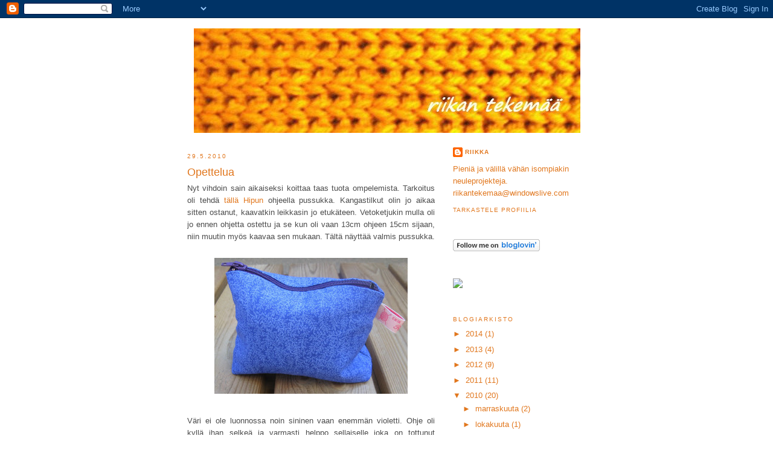

--- FILE ---
content_type: text/html; charset=UTF-8
request_url: https://riikantekemaa.blogspot.com/2010/05/
body_size: 11859
content:
<!DOCTYPE html>
<html dir='ltr'>
<head>
<link href='https://www.blogger.com/static/v1/widgets/55013136-widget_css_bundle.css' rel='stylesheet' type='text/css'/>
<meta content='text/html; charset=UTF-8' http-equiv='Content-Type'/>
<meta content='blogger' name='generator'/>
<link href='https://riikantekemaa.blogspot.com/favicon.ico' rel='icon' type='image/x-icon'/>
<link href='http://riikantekemaa.blogspot.com/2010/05/' rel='canonical'/>
<link rel="alternate" type="application/atom+xml" title="Riikan tekemää - Atom" href="https://riikantekemaa.blogspot.com/feeds/posts/default" />
<link rel="alternate" type="application/rss+xml" title="Riikan tekemää - RSS" href="https://riikantekemaa.blogspot.com/feeds/posts/default?alt=rss" />
<link rel="service.post" type="application/atom+xml" title="Riikan tekemää - Atom" href="https://www.blogger.com/feeds/8956517933646161105/posts/default" />
<!--Can't find substitution for tag [blog.ieCssRetrofitLinks]-->
<meta content='http://riikantekemaa.blogspot.com/2010/05/' property='og:url'/>
<meta content='Riikan tekemää' property='og:title'/>
<meta content='' property='og:description'/>
<title>Riikan tekemää: 1.5.2010 - 1.6.2010</title>
<style id='page-skin-1' type='text/css'><!--
/*
-----------------------------------------------
Blogger Template Style
Name:     Minima
Date:     26 Feb 2004
Updated by: Blogger Team
----------------------------------------------- */
/* Use this with templates/template-twocol.html */
body {
background:#ffffff;
margin:0;
color:#4c4c4c;
font:x-small Georgia Serif;
font-size/* */:/**/small;
font-size: /**/small;
text-align: center;
}
a:link {
color:#e1771e;
text-decoration:none;
}
a:visited {
color:#f2984c;
text-decoration:none;
}
a:hover {
color:#e1771e;
text-decoration:underline;
}
a img {
border-width:0;
}
/* Header
-----------------------------------------------
*/
#header-wrapper {
width:660px;
margin:0 auto 10px;
border:1px solid #ffffff;
}
#header-inner {
background-position: center;
margin-left: auto;
margin-right: auto;
}
#header {
margin: 5px;
border: 1px solid #ffffff;
text-align: center;
color:#ffffff;
}
#header h1 {
margin:5px 5px 0;
padding:15px 20px .25em;
line-height:1.2em;
text-transform:uppercase;
letter-spacing:.2em;
font: normal bold 235% Trebuchet, Trebuchet MS, Arial, sans-serif;
}
#header a {
color:#ffffff;
text-decoration:none;
}
#header a:hover {
color:#ffffff;
}
#header .description {
margin:0 5px 5px;
padding:0 20px 15px;
max-width:700px;
text-transform:uppercase;
letter-spacing:.2em;
line-height: 1.4em;
font: normal normal 78% 'Trebuchet MS', Trebuchet, Arial, Verdana, Sans-serif;
color: #4c4c4c;
}
#header img {
margin-left: auto;
margin-right: auto;
}
/* Outer-Wrapper
----------------------------------------------- */
#outer-wrapper {
width: 660px;
margin:0 auto;
padding:10px;
text-align:left;
font: normal normal 100% Trebuchet, Trebuchet MS, Arial, sans-serif;
}
#main-wrapper {
width: 410px;
float: left;
word-wrap: break-word; /* fix for long text breaking sidebar float in IE */
overflow: hidden;     /* fix for long non-text content breaking IE sidebar float */
}
#sidebar-wrapper {
width: 220px;
float: right;
word-wrap: break-word; /* fix for long text breaking sidebar float in IE */
overflow: hidden;      /* fix for long non-text content breaking IE sidebar float */
}
/* Headings
----------------------------------------------- */
h2 {
margin:1.5em 0 .75em;
font:normal normal 78% 'Trebuchet MS',Trebuchet,Arial,Verdana,Sans-serif;
line-height: 1.4em;
text-transform:uppercase;
letter-spacing:.2em;
color:#e1771e;
}
/* Posts
-----------------------------------------------
*/
h2.date-header {
margin:1.5em 0 .5em;
}
.post {
margin:.5em 0 1.5em;
border-bottom:1px dotted #ffffff;
padding-bottom:1.5em;
}
.post h3 {
margin:.25em 0 0;
padding:0 0 4px;
font-size:140%;
font-weight:normal;
line-height:1.4em;
color:#e1771e;
}
.post h3 a, .post h3 a:visited, .post h3 strong {
display:block;
text-decoration:none;
color:#e1771e;
font-weight:normal;
}
.post h3 strong, .post h3 a:hover {
color:#4c4c4c;
}
.post-body {
margin:0 0 .75em;
line-height:1.6em;
}
.post-body blockquote {
line-height:1.3em;
}
.post-footer {
margin: .75em 0;
color:#e1771e;
text-transform:uppercase;
letter-spacing:.1em;
font: normal normal 78% 'Trebuchet MS', Trebuchet, Arial, Verdana, Sans-serif;
line-height: 1.4em;
}
.comment-link {
margin-left:.6em;
}
.post img, table.tr-caption-container {
padding:4px;
border:1px solid #ffffff;
}
.tr-caption-container img {
border: none;
padding: 0;
}
.post blockquote {
margin:1em 20px;
}
.post blockquote p {
margin:.75em 0;
}
/* Comments
----------------------------------------------- */
#comments h4 {
margin:1em 0;
font-weight: bold;
line-height: 1.4em;
text-transform:uppercase;
letter-spacing:.2em;
color: #e1771e;
}
#comments-block {
margin:1em 0 1.5em;
line-height:1.6em;
}
#comments-block .comment-author {
margin:.5em 0;
}
#comments-block .comment-body {
margin:.25em 0 0;
}
#comments-block .comment-footer {
margin:-.25em 0 2em;
line-height: 1.4em;
text-transform:uppercase;
letter-spacing:.1em;
}
#comments-block .comment-body p {
margin:0 0 .75em;
}
.deleted-comment {
font-style:italic;
color:gray;
}
#blog-pager-newer-link {
float: left;
}
#blog-pager-older-link {
float: right;
}
#blog-pager {
text-align: center;
}
.feed-links {
clear: both;
line-height: 2.5em;
}
/* Sidebar Content
----------------------------------------------- */
.sidebar {
color: #e1771e;
line-height: 1.5em;
}
.sidebar ul {
list-style:none;
margin:0 0 0;
padding:0 0 0;
}
.sidebar li {
margin:0;
padding-top:0;
padding-right:0;
padding-bottom:.25em;
padding-left:15px;
text-indent:-15px;
line-height:1.5em;
}
.sidebar .widget, .main .widget {
border-bottom:1px dotted #ffffff;
margin:0 0 1.5em;
padding:0 0 1.5em;
}
.main .Blog {
border-bottom-width: 0;
}
/* Profile
----------------------------------------------- */
.profile-img {
float: left;
margin-top: 0;
margin-right: 5px;
margin-bottom: 5px;
margin-left: 0;
padding: 4px;
border: 1px solid #ffffff;
}
.profile-data {
margin:0;
text-transform:uppercase;
letter-spacing:.1em;
font: normal normal 78% 'Trebuchet MS', Trebuchet, Arial, Verdana, Sans-serif;
color: #e1771e;
font-weight: bold;
line-height: 1.6em;
}
.profile-datablock {
margin:.5em 0 .5em;
}
.profile-textblock {
margin: 0.5em 0;
line-height: 1.6em;
}
.profile-link {
font: normal normal 78% 'Trebuchet MS', Trebuchet, Arial, Verdana, Sans-serif;
text-transform: uppercase;
letter-spacing: .1em;
}
/* Footer
----------------------------------------------- */
#footer {
width:660px;
clear:both;
margin:0 auto;
padding-top:15px;
line-height: 1.6em;
text-transform:uppercase;
letter-spacing:.1em;
text-align: center;
}

--></style>
<link href='https://www.blogger.com/dyn-css/authorization.css?targetBlogID=8956517933646161105&amp;zx=2f7f2100-e2bf-462f-94d7-a570961ae213' media='none' onload='if(media!=&#39;all&#39;)media=&#39;all&#39;' rel='stylesheet'/><noscript><link href='https://www.blogger.com/dyn-css/authorization.css?targetBlogID=8956517933646161105&amp;zx=2f7f2100-e2bf-462f-94d7-a570961ae213' rel='stylesheet'/></noscript>
<meta name='google-adsense-platform-account' content='ca-host-pub-1556223355139109'/>
<meta name='google-adsense-platform-domain' content='blogspot.com'/>

</head>
<body>
<div class='navbar section' id='navbar'><div class='widget Navbar' data-version='1' id='Navbar1'><script type="text/javascript">
    function setAttributeOnload(object, attribute, val) {
      if(window.addEventListener) {
        window.addEventListener('load',
          function(){ object[attribute] = val; }, false);
      } else {
        window.attachEvent('onload', function(){ object[attribute] = val; });
      }
    }
  </script>
<div id="navbar-iframe-container"></div>
<script type="text/javascript" src="https://apis.google.com/js/platform.js"></script>
<script type="text/javascript">
      gapi.load("gapi.iframes:gapi.iframes.style.bubble", function() {
        if (gapi.iframes && gapi.iframes.getContext) {
          gapi.iframes.getContext().openChild({
              url: 'https://www.blogger.com/navbar/8956517933646161105?origin\x3dhttps://riikantekemaa.blogspot.com',
              where: document.getElementById("navbar-iframe-container"),
              id: "navbar-iframe"
          });
        }
      });
    </script><script type="text/javascript">
(function() {
var script = document.createElement('script');
script.type = 'text/javascript';
script.src = '//pagead2.googlesyndication.com/pagead/js/google_top_exp.js';
var head = document.getElementsByTagName('head')[0];
if (head) {
head.appendChild(script);
}})();
</script>
</div></div>
<div id='outer-wrapper'><div id='wrap2'>
<!-- skip links for text browsers -->
<span id='skiplinks' style='display:none;'>
<a href='#main'>skip to main </a> |
      <a href='#sidebar'>skip to sidebar</a>
</span>
<div id='header-wrapper'>
<div class='header section' id='header'><div class='widget Header' data-version='1' id='Header1'>
<div id='header-inner'>
<a href='https://riikantekemaa.blogspot.com/' style='display: block'>
<img alt="Riikan tekemää" height="173px; " id="Header1_headerimg" src="//3.bp.blogspot.com/_JTkJwr5dRdI/SSlHTHxnt8I/AAAAAAAAABc/xJ1onDDom3E/S1600-R/Riikan+tekem%C3%A4%C3%A4.jpg" style="display: block" width="640px; ">
</a>
</div>
</div></div>
</div>
<div id='content-wrapper'>
<div id='crosscol-wrapper' style='text-align:center'>
<div class='crosscol no-items section' id='crosscol'></div>
</div>
<div id='main-wrapper'>
<div class='main section' id='main'><div class='widget Blog' data-version='1' id='Blog1'>
<div class='blog-posts hfeed'>

          <div class="date-outer">
        
<h2 class='date-header'><span>29.5.2010</span></h2>

          <div class="date-posts">
        
<div class='post-outer'>
<div class='post hentry uncustomized-post-template' itemprop='blogPost' itemscope='itemscope' itemtype='http://schema.org/BlogPosting'>
<meta content='https://blogger.googleusercontent.com/img/b/R29vZ2xl/AVvXsEg1W3xO6scpBFuYpQiFiahQPE7yPqC0A_ue3quzaTFQ-fhaP_hOLwjg5-Wv0EekGG5iYVEwiFzVbicAikmKkW2DoAyAsvei_VCg4tQfNuaUwV1hkH7C3mJ6XaSXHm7pVCcxaTXeXU2EYL8/s320/IMG_2005.JPG' itemprop='image_url'/>
<meta content='8956517933646161105' itemprop='blogId'/>
<meta content='6195874153658948796' itemprop='postId'/>
<a name='6195874153658948796'></a>
<h3 class='post-title entry-title' itemprop='name'>
<a href='https://riikantekemaa.blogspot.com/2010/05/opettelua.html'>Opettelua</a>
</h3>
<div class='post-header'>
<div class='post-header-line-1'></div>
</div>
<div class='post-body entry-content' id='post-body-6195874153658948796' itemprop='description articleBody'>
<div style="text-align: justify;">Nyt vihdoin sain aikaiseksi koittaa taas tuota ompelemista. Tarkoitus oli tehdä <a href="http://handmadehippu.blogspot.com/2010/04/pussukan-teko-ohje.html">tällä</a> <a href="http://handmadehippu.blogspot.com/">Hipun </a>ohjeella pussukka. Kangastilkut olin jo aikaa sitten ostanut, kaavatkin leikkasin jo etukäteen. Vetoketjukin mulla oli jo ennen ohjetta ostettu ja se kun oli vaan 13cm ohjeen 15cm sijaan, niin muutin myös kaavaa sen mukaan. Tältä näyttää valmis pussukka.<br /></div><br /><a href="https://blogger.googleusercontent.com/img/b/R29vZ2xl/AVvXsEg1W3xO6scpBFuYpQiFiahQPE7yPqC0A_ue3quzaTFQ-fhaP_hOLwjg5-Wv0EekGG5iYVEwiFzVbicAikmKkW2DoAyAsvei_VCg4tQfNuaUwV1hkH7C3mJ6XaSXHm7pVCcxaTXeXU2EYL8/s1600/IMG_2005.JPG" onblur="try {parent.deselectBloggerImageGracefully();} catch(e) {}"><img alt="" border="0" id="BLOGGER_PHOTO_ID_5476716557071432674" src="https://blogger.googleusercontent.com/img/b/R29vZ2xl/AVvXsEg1W3xO6scpBFuYpQiFiahQPE7yPqC0A_ue3quzaTFQ-fhaP_hOLwjg5-Wv0EekGG5iYVEwiFzVbicAikmKkW2DoAyAsvei_VCg4tQfNuaUwV1hkH7C3mJ6XaSXHm7pVCcxaTXeXU2EYL8/s320/IMG_2005.JPG" style="display: block; margin: 0px auto 10px; text-align: center; cursor: pointer; width: 320px; height: 225px;" /></a><br /><div style="text-align: justify;">Väri ei ole luonnossa noin sininen vaan enemmän violetti. Ohje oli kyllä ihan selkeä ja varmasti helppo sellaiselle joka on tottunut ompelemaan. Itselläni tämä meni kantapään kautta. Vetoketju tuotti (tietenkin) ongelmia. Ompelin mummun koneella, enkä löytänyt siihen aluksi vetoketjujalkaa ja yritin ommella normaalilla.. Pariin kertaan sai sahata, että tuli suurinpiirtein suora. ;) Äiti onneksi löysi sen jalan, ennen ku aloin toista sivua ompeleen. Ja ompelin eka väärin päin sen vuorikankaaan siihen.. No tajusin onneksi virheeni heti ja purin.<br /><br /><a href="https://blogger.googleusercontent.com/img/b/R29vZ2xl/AVvXsEhibeibRRQhoZFXLlU_F3qA0IFfQ2vekmaSRHE-HkhzTiEM-BcmmxEz7_sSaBOz1LC46LARIr3puGwWMsLZLM3LBaHaog2EsK4EMyt-gDDauYz32FJtPmZ3tsRIZSyTFnefEGc9VRSWe4E/s1600/IMG_2004.JPG" onblur="try {parent.deselectBloggerImageGracefully();} catch(e) {}"><img alt="" border="0" id="BLOGGER_PHOTO_ID_5476716562146775666" src="https://blogger.googleusercontent.com/img/b/R29vZ2xl/AVvXsEhibeibRRQhoZFXLlU_F3qA0IFfQ2vekmaSRHE-HkhzTiEM-BcmmxEz7_sSaBOz1LC46LARIr3puGwWMsLZLM3LBaHaog2EsK4EMyt-gDDauYz32FJtPmZ3tsRIZSyTFnefEGc9VRSWe4E/s320/IMG_2004.JPG" style="display: block; margin: 0px auto 10px; text-align: center; cursor: pointer; width: 320px; height: 307px;" /></a><br />Lopputulos on yllättävän hyvä eka pussukaksi. Tuo vetoketjun koko ei ihan mätsänny tuohon kankaan kokooon, tai sitten ompelin vaan liian kaukaa. Ja samoten vuorikangas meinaa vähän jäädä yhdessä kohtaa vetskarin väliin. Mutta opinpahan ens kerraksi. Ja mummukin totes että "jospa se ens kerralla tulis vähän nopeempaa". Eihän siinä menny ku jotain 3h...;)<br /><br /><a href="https://blogger.googleusercontent.com/img/b/R29vZ2xl/AVvXsEhjae2jgruUKbn3xjhIke2zxmOp5CIgKhawJSPBi4kExh7NQeDNSfox7RBsD8IzJ4PTMuz-YtopsEo1MG4qghdIcSN8L_ASxAJylQMdy1RKSgAX5MITN07-ZNCq_bf2YLJiQKRXo7Hc9tw/s1600/IMG_2006.JPG" onblur="try {parent.deselectBloggerImageGracefully();} catch(e) {}"><img alt="" border="0" id="BLOGGER_PHOTO_ID_5476716553151598834" src="https://blogger.googleusercontent.com/img/b/R29vZ2xl/AVvXsEhjae2jgruUKbn3xjhIke2zxmOp5CIgKhawJSPBi4kExh7NQeDNSfox7RBsD8IzJ4PTMuz-YtopsEo1MG4qghdIcSN8L_ASxAJylQMdy1RKSgAX5MITN07-ZNCq_bf2YLJiQKRXo7Hc9tw/s320/IMG_2006.JPG" style="display: block; margin: 0px auto 10px; text-align: center; cursor: pointer; width: 296px; height: 320px;" /></a><br />Lisäksi tein <a href="http://www.burdastyle.com/techniques/tissue-case-tutorial--2">tällä</a> ohjeella tuollasen "nenäliinataskun". Samat kankaat, värit vaan toisin päin. Siitä ei tullut nyt kuvaa, kun jätin sen mummulle konevuokraksi. Se oli nopee tehä!<br /><br />Aiemmin tällä viikolla tuli askarreltuakin, kun ostin tällasen "välipala-pirtelön-töihin-vienti-pullon". Oli niin ankean näkönen (pakastepullo), niin aattelin vihdoin kokeilla tuota decoupage-lakkaa ja muutin pullon marimekon servetillä nätimmäksi. Ihan kätsää ainetta, sillä vois tehä vaikka mitä kivaa! En tiiä kuinka kestävää tuo on sitten käytössä. En kyllä tiskikoneeseen menis laittaan ainakaan. Kuvat ennen ja jälkeen.<br /><br /><a href="https://blogger.googleusercontent.com/img/b/R29vZ2xl/AVvXsEiuZmh-En8M4DLsnkeKPsyEJes-Ha6Ba17ud3XEYDib7XnBtsopneIN-gqsyMMytWfwRCM0RgfCVEXNBYV4g11DNY4RDLSA42_imYwT593gHX1ueb-AJjWYF0aDX1NetZwwa1rx5tyyWW0/s1600/IMG_1998.JPG" onblur="try {parent.deselectBloggerImageGracefully();} catch(e) {}"><img alt="" border="0" id="BLOGGER_PHOTO_ID_5476721543995255442" src="https://blogger.googleusercontent.com/img/b/R29vZ2xl/AVvXsEiuZmh-En8M4DLsnkeKPsyEJes-Ha6Ba17ud3XEYDib7XnBtsopneIN-gqsyMMytWfwRCM0RgfCVEXNBYV4g11DNY4RDLSA42_imYwT593gHX1ueb-AJjWYF0aDX1NetZwwa1rx5tyyWW0/s320/IMG_1998.JPG" style="display: block; margin: 0px auto 10px; text-align: center; cursor: pointer; width: 320px; height: 240px;" /></a><br /><a href="https://blogger.googleusercontent.com/img/b/R29vZ2xl/AVvXsEiEY2N7l0uTcuY4bB1jY6PxaP11THn34vEs2MMSOHrnJzuc4jf8HTU-uyTS3pHZsam9N3pD1btkgs22PZhfzqehHrHnNkayuYihnPY7UB8u072M2nTM1Kd8peOJ9UGTaE8mgyKt0sDXDss/s1600/IMG_2009.JPG" onblur="try {parent.deselectBloggerImageGracefully();} catch(e) {}"><img alt="" border="0" id="BLOGGER_PHOTO_ID_5476721554978027378" src="https://blogger.googleusercontent.com/img/b/R29vZ2xl/AVvXsEiEY2N7l0uTcuY4bB1jY6PxaP11THn34vEs2MMSOHrnJzuc4jf8HTU-uyTS3pHZsam9N3pD1btkgs22PZhfzqehHrHnNkayuYihnPY7UB8u072M2nTM1Kd8peOJ9UGTaE8mgyKt0sDXDss/s320/IMG_2009.JPG" style="display: block; margin: 0px auto 10px; text-align: center; cursor: pointer; width: 240px; height: 320px;" /></a><br />Ja vielä kesän ekat istutukset. Parvekesalaattia tulollaan. =)<br /><br /><a href="https://blogger.googleusercontent.com/img/b/R29vZ2xl/AVvXsEgbkRvDUh4dAPwOM7tgDJUPOTv03mzys2E5lLq114uEXwLBisLEttqVqq1EnQUSSH8DJWu9VX09P_K8v_W6Bd5p-u_Fer2_Oj_DFZBh640Yz03WeZzUMMIEt9dbG-pV9U43Phc249csRaQ/s1600/IMG_2007.JPG" onblur="try {parent.deselectBloggerImageGracefully();} catch(e) {}"><img alt="" border="0" id="BLOGGER_PHOTO_ID_5476721557690622946" src="https://blogger.googleusercontent.com/img/b/R29vZ2xl/AVvXsEgbkRvDUh4dAPwOM7tgDJUPOTv03mzys2E5lLq114uEXwLBisLEttqVqq1EnQUSSH8DJWu9VX09P_K8v_W6Bd5p-u_Fer2_Oj_DFZBh640Yz03WeZzUMMIEt9dbG-pV9U43Phc249csRaQ/s320/IMG_2007.JPG" style="display: block; margin: 0px auto 10px; text-align: center; cursor: pointer; width: 320px; height: 240px;" /></a><br /></div>
<div style='clear: both;'></div>
</div>
<div class='post-footer'>
<div class='post-footer-line post-footer-line-1'>
<span class='post-author vcard'>
Lähettänyt
<span class='fn' itemprop='author' itemscope='itemscope' itemtype='http://schema.org/Person'>
<meta content='https://www.blogger.com/profile/00973773731054668066' itemprop='url'/>
<a class='g-profile' href='https://www.blogger.com/profile/00973773731054668066' rel='author' title='author profile'>
<span itemprop='name'>Riikka</span>
</a>
</span>
</span>
<span class='post-timestamp'>
klo
<meta content='http://riikantekemaa.blogspot.com/2010/05/opettelua.html' itemprop='url'/>
<a class='timestamp-link' href='https://riikantekemaa.blogspot.com/2010/05/opettelua.html' rel='bookmark' title='permanent link'><abbr class='published' itemprop='datePublished' title='2010-05-29T18:30:00+03:00'>18.30</abbr></a>
</span>
<span class='post-comment-link'>
<a class='comment-link' href='https://riikantekemaa.blogspot.com/2010/05/opettelua.html#comment-form' onclick=''>
12 kommenttia:
  </a>
</span>
<span class='post-icons'>
<span class='item-control blog-admin pid-580364138'>
<a href='https://www.blogger.com/post-edit.g?blogID=8956517933646161105&postID=6195874153658948796&from=pencil' title='Muokkaa tekstiä'>
<img alt='' class='icon-action' height='18' src='https://resources.blogblog.com/img/icon18_edit_allbkg.gif' width='18'/>
</a>
</span>
</span>
<div class='post-share-buttons goog-inline-block'>
</div>
</div>
<div class='post-footer-line post-footer-line-2'>
<span class='post-labels'>
Tunnisteet:
<a href='https://riikantekemaa.blogspot.com/search/label/Muut' rel='tag'>Muut</a>,
<a href='https://riikantekemaa.blogspot.com/search/label/Ommeltua' rel='tag'>Ommeltua</a>
</span>
</div>
<div class='post-footer-line post-footer-line-3'>
<span class='post-location'>
</span>
</div>
</div>
</div>
</div>

          </div></div>
        

          <div class="date-outer">
        
<h2 class='date-header'><span>18.5.2010</span></h2>

          <div class="date-posts">
        
<div class='post-outer'>
<div class='post hentry uncustomized-post-template' itemprop='blogPost' itemscope='itemscope' itemtype='http://schema.org/BlogPosting'>
<meta content='https://blogger.googleusercontent.com/img/b/R29vZ2xl/AVvXsEjeplX0EFozb8X1hgfcQvlU3IlY3rlpf_BY50LeKs8p04OULl8H9tSfCK3pJEyfBpt4GSmuvQXAxv6CMUGImwaDNECWDMlqwnoabJTeUSEvx9Y2BA8pQ_7Q7fYir8Y0CIcIO5e4Sd4BrrE/s320/IMG_1995.JPG' itemprop='image_url'/>
<meta content='8956517933646161105' itemprop='blogId'/>
<meta content='5854424298672152592' itemprop='postId'/>
<a name='5854424298672152592'></a>
<h3 class='post-title entry-title' itemprop='name'>
<a href='https://riikantekemaa.blogspot.com/2010/05/no-huh-huh.html'>No huh huh..</a>
</h3>
<div class='post-header'>
<div class='post-header-line-1'></div>
</div>
<div class='post-body entry-content' id='post-body-5854424298672152592' itemprop='description articleBody'>
..tulipa pitkä tauko! Tämä villatakin tekele pyöri pari kuukautta jaloissa. Nappien ompeluakin odotti monta viikkoo.<br /><br /><div style="text-align: center;"><a href="https://blogger.googleusercontent.com/img/b/R29vZ2xl/AVvXsEjeplX0EFozb8X1hgfcQvlU3IlY3rlpf_BY50LeKs8p04OULl8H9tSfCK3pJEyfBpt4GSmuvQXAxv6CMUGImwaDNECWDMlqwnoabJTeUSEvx9Y2BA8pQ_7Q7fYir8Y0CIcIO5e4Sd4BrrE/s1600/IMG_1995.JPG" onblur="try {parent.deselectBloggerImageGracefully();} catch(e) {}"><img alt="" border="0" id="BLOGGER_PHOTO_ID_5472646435826608114" src="https://blogger.googleusercontent.com/img/b/R29vZ2xl/AVvXsEjeplX0EFozb8X1hgfcQvlU3IlY3rlpf_BY50LeKs8p04OULl8H9tSfCK3pJEyfBpt4GSmuvQXAxv6CMUGImwaDNECWDMlqwnoabJTeUSEvx9Y2BA8pQ_7Q7fYir8Y0CIcIO5e4Sd4BrrE/s320/IMG_1995.JPG" style="display: block; margin: 0px auto 10px; text-align: center; cursor: pointer; width: 320px; height: 210px;" /></a><span style="color: rgb(255, 102, 0);"><span style="font-family:trebuchet ms;">Malli: </span></span><a href="http://www.garnstudio.com/lang/fi/visoppskrift.php?d_nr=b14&amp;d_id=27&amp;lang=fi">Babydrops 14-27</a><br /></div><div style="text-align: center;"><span style="color: rgb(255, 102, 0);"><span style="font-family:trebuchet ms;">Lanka: Novita, Nalle aloevera</span></span><br /><span style="color: rgb(255, 102, 0);"><span style="font-family:trebuchet ms;">Kulutus: n. 120g</span></span><br /><span style="color: rgb(255, 102, 0);"><span style="font-family:trebuchet ms;">Puikot: 2,5mm ja 3mm</span></span><br /><br /><div style="text-align: left;"><div style="text-align: justify;">Tämä malli on mulla ollu to-do-listalla jo pitkään, on ollut niin suosittu malli. Pari kuukautta sitten syntyi kaverille poika, niin olipa malli heti valmiina. Oli  kyllä eka ja viimenen kerta ku teen.. Ei siinä ohjeessa tai mallissa mitään vikaa ollu, mutta musta tää oli aika pitkästyttävää kudottavaa. Aina oikein, aina oikein, aina oikein.... Ei oikein pitänyt mielenkiintoa yllä. ;) Nyt sain onneksi puserrettua viimeistelyt siihen ja ihan kivahan siitä tuli. Onneksi on nyt valmis!<br /></div><br /><div style="text-align: justify;">Ja onhan se mukavaa ettei ollu mitään ylimääräsiä saumoja ommeltavana. Siispä lisäsin omaa viimeistelytaakkaani ja lisäsin siihen tuollasen merkin vielä rintaan. Ei sillä että siinä olis mitään peiteltävää ollut...;) Napit löyty taas omasta varastosta.<br /></div><br /><a href="https://blogger.googleusercontent.com/img/b/R29vZ2xl/AVvXsEhXUtHGRU1eKInUmTo5yk0gAZxErA_ErDuKs5Kwzzqd0RwkibcPGxJELRwkCwX9NDpfCMAzx-JoUSE0Zde7Go0ASgu3sB_juRvp8STuilUQYJiDkTCNBmt_hWeSlV3ncAgHOPooehlHY4c/s1600/IMG_1996.JPG" onblur="try {parent.deselectBloggerImageGracefully();} catch(e) {}"><img alt="" border="0" id="BLOGGER_PHOTO_ID_5472646443007300514" src="https://blogger.googleusercontent.com/img/b/R29vZ2xl/AVvXsEhXUtHGRU1eKInUmTo5yk0gAZxErA_ErDuKs5Kwzzqd0RwkibcPGxJELRwkCwX9NDpfCMAzx-JoUSE0Zde7Go0ASgu3sB_juRvp8STuilUQYJiDkTCNBmt_hWeSlV3ncAgHOPooehlHY4c/s320/IMG_1996.JPG" style="display: block; margin: 0px auto 10px; text-align: center; cursor: pointer; width: 320px; height: 240px;" /></a><br /><div style="text-align: justify;">Jotenki ei oo innostanu koko neulominen nyt kauheena. Mutta ompelukärpänen on kyllä purassut! Se alko noista <a href="http://riikantekemaa.blogspot.com/2009/12/ommeltu-joululahja.html">joululahjatyynyliinoista</a>. Nyt olis kauhee palo kokeilla kaikkee pussukan tekoa ym. Kertokaahan ompelukoneihmiset mistä kannattaa metsästää kivoja naisten vaatteiden kaavoja. Vai ihanko kaikki osaa itse piirtää..?;) Ja samoten saa vinkata kivoista ompeluaiheisista nettisivuista!<br /><br />Kävin ottamassa varaslähdön tähän ennen aikaiseen kesään näissä maisemissa.<br /><br /></div><a href="https://blogger.googleusercontent.com/img/b/R29vZ2xl/AVvXsEgmFmqasPvxvGR15OFc2QEPSJ3F7tOWxdPWavnLO0G2mGFN1KLA3XG5Eowqe5Dhbe-Qu58CNFeqn6CMJMRVXfQaWmBnvjNa2IUrnw_KPZ-yUKXK7epcG2Ri_HjnuJqiIlFHAKFe6ItcmFg/s1600/IMG_1709.JPG" onblur="try {parent.deselectBloggerImageGracefully();} catch(e) {}"><img alt="" border="0" id="BLOGGER_PHOTO_ID_5472650758451650402" src="https://blogger.googleusercontent.com/img/b/R29vZ2xl/AVvXsEgmFmqasPvxvGR15OFc2QEPSJ3F7tOWxdPWavnLO0G2mGFN1KLA3XG5Eowqe5Dhbe-Qu58CNFeqn6CMJMRVXfQaWmBnvjNa2IUrnw_KPZ-yUKXK7epcG2Ri_HjnuJqiIlFHAKFe6ItcmFg/s320/IMG_1709.JPG" style="display: block; margin: 0px auto 10px; text-align: center; cursor: pointer; width: 320px; height: 240px;" /></a><a href="https://blogger.googleusercontent.com/img/b/R29vZ2xl/AVvXsEgD9-sY78cIGscbKS8EUUAPd5bORQuksBW5f7m3o5SHARzDic0b2L4RakoQv7tUXU_Y2A6HraolY0j3VaMDuV4hS6W-6qKM7fsrhMtjpfDrnZ-Y3W076URaC2qgYC3ALm4hyBxIXisRyPA/s1600/IMG_1713.JPG" onblur="try {parent.deselectBloggerImageGracefully();} catch(e) {}"><img alt="" border="0" id="BLOGGER_PHOTO_ID_5472650738338246450" src="https://blogger.googleusercontent.com/img/b/R29vZ2xl/AVvXsEgD9-sY78cIGscbKS8EUUAPd5bORQuksBW5f7m3o5SHARzDic0b2L4RakoQv7tUXU_Y2A6HraolY0j3VaMDuV4hS6W-6qKM7fsrhMtjpfDrnZ-Y3W076URaC2qgYC3ALm4hyBxIXisRyPA/s320/IMG_1713.JPG" style="display: block; margin: 0px auto 10px; text-align: center; cursor: pointer; width: 320px; height: 240px;" /></a><a href="https://blogger.googleusercontent.com/img/b/R29vZ2xl/AVvXsEgLe3R5CSjBxohoJuFT0l4mwWaM3-b_qoAybAhD6bXgDmFs9pFb9vtIIUcDFmDArBLIyVKaZ-hp71topZ8-uLETBT6fdabSAQ1Ims2uyHsMA_6KxkSIyAiHqVMrowoVhMqpwTFDjhmw7VE/s1600/IMG_1695.JPG" onblur="try {parent.deselectBloggerImageGracefully();} catch(e) {}"><img alt="" border="0" id="BLOGGER_PHOTO_ID_5472650766036651938" src="https://blogger.googleusercontent.com/img/b/R29vZ2xl/AVvXsEgLe3R5CSjBxohoJuFT0l4mwWaM3-b_qoAybAhD6bXgDmFs9pFb9vtIIUcDFmDArBLIyVKaZ-hp71topZ8-uLETBT6fdabSAQ1Ims2uyHsMA_6KxkSIyAiHqVMrowoVhMqpwTFDjhmw7VE/s320/IMG_1695.JPG" style="display: block; margin: 0px auto 10px; text-align: center; cursor: pointer; width: 320px; height: 240px;" /></a><a href="https://blogger.googleusercontent.com/img/b/R29vZ2xl/AVvXsEgXNy7IXUmbBuL2t3qg4Npuhnb0bDXs-69idJ0JoTs4sKMzcO_zqG5sZxnyhFuGOMTdwPTQ5V7XsOYxqKQJUSzwIPSS4FhpmAx9-D16GXTOD6NRigq491Pon9QIcXxVDcTnTo5ddqYtmzg/s1600/Nizza+-10+132.JPG" onblur="try {parent.deselectBloggerImageGracefully();} catch(e) {}"><img alt="" border="0" id="BLOGGER_PHOTO_ID_5472650775252283442" src="https://blogger.googleusercontent.com/img/b/R29vZ2xl/AVvXsEgXNy7IXUmbBuL2t3qg4Npuhnb0bDXs-69idJ0JoTs4sKMzcO_zqG5sZxnyhFuGOMTdwPTQ5V7XsOYxqKQJUSzwIPSS4FhpmAx9-D16GXTOD6NRigq491Pon9QIcXxVDcTnTo5ddqYtmzg/s320/Nizza+-10+132.JPG" style="display: block; margin: 0px auto 10px; text-align: center; cursor: pointer; width: 320px; height: 240px;" /></a><a href="https://blogger.googleusercontent.com/img/b/R29vZ2xl/AVvXsEhkOxkVPwdI1aEzdr0rzkexmkWp8xmXEQRQgcYPW37cuEAGOY_BcZlerQEMsPkC9T-TvFmB5V7XbfBrMhSZ_giyB630-AdL9mKYk37xx7pHQ4nx6hTpM6jkhewpLnxClWbHT3XeBzuJJi0/s1600/IMG_1928.JPG" onblur="try {parent.deselectBloggerImageGracefully();} catch(e) {}"><img alt="" border="0" id="BLOGGER_PHOTO_ID_5472650768094456674" src="https://blogger.googleusercontent.com/img/b/R29vZ2xl/AVvXsEhkOxkVPwdI1aEzdr0rzkexmkWp8xmXEQRQgcYPW37cuEAGOY_BcZlerQEMsPkC9T-TvFmB5V7XbfBrMhSZ_giyB630-AdL9mKYk37xx7pHQ4nx6hTpM6jkhewpLnxClWbHT3XeBzuJJi0/s320/IMG_1928.JPG" style="display: block; margin: 0px auto 10px; text-align: center; cursor: pointer; width: 320px; height: 240px;" /></a></div></div>
<div style='clear: both;'></div>
</div>
<div class='post-footer'>
<div class='post-footer-line post-footer-line-1'>
<span class='post-author vcard'>
Lähettänyt
<span class='fn' itemprop='author' itemscope='itemscope' itemtype='http://schema.org/Person'>
<meta content='https://www.blogger.com/profile/00973773731054668066' itemprop='url'/>
<a class='g-profile' href='https://www.blogger.com/profile/00973773731054668066' rel='author' title='author profile'>
<span itemprop='name'>Riikka</span>
</a>
</span>
</span>
<span class='post-timestamp'>
klo
<meta content='http://riikantekemaa.blogspot.com/2010/05/no-huh-huh.html' itemprop='url'/>
<a class='timestamp-link' href='https://riikantekemaa.blogspot.com/2010/05/no-huh-huh.html' rel='bookmark' title='permanent link'><abbr class='published' itemprop='datePublished' title='2010-05-18T19:09:00+03:00'>19.09</abbr></a>
</span>
<span class='post-comment-link'>
<a class='comment-link' href='https://riikantekemaa.blogspot.com/2010/05/no-huh-huh.html#comment-form' onclick=''>
11 kommenttia:
  </a>
</span>
<span class='post-icons'>
<span class='item-control blog-admin pid-580364138'>
<a href='https://www.blogger.com/post-edit.g?blogID=8956517933646161105&postID=5854424298672152592&from=pencil' title='Muokkaa tekstiä'>
<img alt='' class='icon-action' height='18' src='https://resources.blogblog.com/img/icon18_edit_allbkg.gif' width='18'/>
</a>
</span>
</span>
<div class='post-share-buttons goog-inline-block'>
</div>
</div>
<div class='post-footer-line post-footer-line-2'>
<span class='post-labels'>
Tunnisteet:
<a href='https://riikantekemaa.blogspot.com/search/label/Lasten' rel='tag'>Lasten</a>,
<a href='https://riikantekemaa.blogspot.com/search/label/Takit%20ja%20Paidat' rel='tag'>Takit ja Paidat</a>
</span>
</div>
<div class='post-footer-line post-footer-line-3'>
<span class='post-location'>
</span>
</div>
</div>
</div>
</div>

        </div></div>
      
</div>
<div class='blog-pager' id='blog-pager'>
<span id='blog-pager-newer-link'>
<a class='blog-pager-newer-link' href='https://riikantekemaa.blogspot.com/search?updated-max=2010-09-23T18:07:00%2B03:00&amp;max-results=7&amp;reverse-paginate=true' id='Blog1_blog-pager-newer-link' title='Uudemmat tekstit'>Uudemmat tekstit</a>
</span>
<span id='blog-pager-older-link'>
<a class='blog-pager-older-link' href='https://riikantekemaa.blogspot.com/search?updated-max=2010-05-18T19:09:00%2B03:00&amp;max-results=7' id='Blog1_blog-pager-older-link' title='Vanhemmat tekstit'>Vanhemmat tekstit</a>
</span>
<a class='home-link' href='https://riikantekemaa.blogspot.com/'>Etusivu</a>
</div>
<div class='clear'></div>
<div class='blog-feeds'>
<div class='feed-links'>
Tilaa:
<a class='feed-link' href='https://riikantekemaa.blogspot.com/feeds/posts/default' target='_blank' type='application/atom+xml'>Kommentit (Atom)</a>
</div>
</div>
</div></div>
</div>
<div id='sidebar-wrapper'>
<div class='sidebar section' id='sidebar'><div class='widget Profile' data-version='1' id='Profile1'>
<div class='widget-content'>
<dl class='profile-datablock'>
<dt class='profile-data'>
<a class='profile-name-link g-profile' href='https://www.blogger.com/profile/00973773731054668066' rel='author' style='background-image: url(//www.blogger.com/img/logo-16.png);'>
Riikka
</a>
</dt>
<dd class='profile-textblock'>Pieniä ja välillä vähän isompiakin neuleprojekteja.
riikantekemaa@windowslive.com</dd>
</dl>
<a class='profile-link' href='https://www.blogger.com/profile/00973773731054668066' rel='author'>Tarkastele profiilia</a>
<div class='clear'></div>
</div>
</div><div class='widget HTML' data-version='1' id='HTML4'>
<div class='widget-content'>
<a title='riikan tekemää on bloglovin' href='http://www.bloglovin.com/fi/blog/1447246/riikan-tekem'><img src="https://lh3.googleusercontent.com/blogger_img_proxy/AEn0k_u-wa6jRayeQKCDq2pB4SUchvjXNKL7-pjgWPugIVarQm8-hB7Pj-Rp_sWe8LfjwLhlet-Avq7oBkOikpBURJbM97zfHwlRqMrHn-f7y1all0rUyIs4=s0-d" alt="Follow Riikan tekemää"></a>
</div>
<div class='clear'></div>
</div><div class='widget HTML' data-version='1' id='HTML1'>
<div class='widget-content'>
<a href="http://blogilista.fi/blogi/tilaa/28717">
  <img border="0" src="https://lh3.googleusercontent.com/blogger_img_proxy/AEn0k_tIt2mCEScGv45P2Dkd57pbz6U62NYW5Yz0Aj1XyctiD7RxM6sH8dzaXf9nbQL_zu6F-OxHHn84c4WlhYFYj95E4_0SBjKPFpjFMobn9OX8Sw=s0-d">
</a>
</div>
<div class='clear'></div>
</div><div class='widget BlogArchive' data-version='1' id='BlogArchive1'>
<h2>Blogiarkisto</h2>
<div class='widget-content'>
<div id='ArchiveList'>
<div id='BlogArchive1_ArchiveList'>
<ul class='hierarchy'>
<li class='archivedate collapsed'>
<a class='toggle' href='javascript:void(0)'>
<span class='zippy'>

        &#9658;&#160;
      
</span>
</a>
<a class='post-count-link' href='https://riikantekemaa.blogspot.com/2014/'>
2014
</a>
<span class='post-count' dir='ltr'>(1)</span>
<ul class='hierarchy'>
<li class='archivedate collapsed'>
<a class='toggle' href='javascript:void(0)'>
<span class='zippy'>

        &#9658;&#160;
      
</span>
</a>
<a class='post-count-link' href='https://riikantekemaa.blogspot.com/2014/01/'>
tammikuuta
</a>
<span class='post-count' dir='ltr'>(1)</span>
</li>
</ul>
</li>
</ul>
<ul class='hierarchy'>
<li class='archivedate collapsed'>
<a class='toggle' href='javascript:void(0)'>
<span class='zippy'>

        &#9658;&#160;
      
</span>
</a>
<a class='post-count-link' href='https://riikantekemaa.blogspot.com/2013/'>
2013
</a>
<span class='post-count' dir='ltr'>(4)</span>
<ul class='hierarchy'>
<li class='archivedate collapsed'>
<a class='toggle' href='javascript:void(0)'>
<span class='zippy'>

        &#9658;&#160;
      
</span>
</a>
<a class='post-count-link' href='https://riikantekemaa.blogspot.com/2013/12/'>
joulukuuta
</a>
<span class='post-count' dir='ltr'>(1)</span>
</li>
</ul>
<ul class='hierarchy'>
<li class='archivedate collapsed'>
<a class='toggle' href='javascript:void(0)'>
<span class='zippy'>

        &#9658;&#160;
      
</span>
</a>
<a class='post-count-link' href='https://riikantekemaa.blogspot.com/2013/08/'>
elokuuta
</a>
<span class='post-count' dir='ltr'>(1)</span>
</li>
</ul>
<ul class='hierarchy'>
<li class='archivedate collapsed'>
<a class='toggle' href='javascript:void(0)'>
<span class='zippy'>

        &#9658;&#160;
      
</span>
</a>
<a class='post-count-link' href='https://riikantekemaa.blogspot.com/2013/03/'>
maaliskuuta
</a>
<span class='post-count' dir='ltr'>(1)</span>
</li>
</ul>
<ul class='hierarchy'>
<li class='archivedate collapsed'>
<a class='toggle' href='javascript:void(0)'>
<span class='zippy'>

        &#9658;&#160;
      
</span>
</a>
<a class='post-count-link' href='https://riikantekemaa.blogspot.com/2013/02/'>
helmikuuta
</a>
<span class='post-count' dir='ltr'>(1)</span>
</li>
</ul>
</li>
</ul>
<ul class='hierarchy'>
<li class='archivedate collapsed'>
<a class='toggle' href='javascript:void(0)'>
<span class='zippy'>

        &#9658;&#160;
      
</span>
</a>
<a class='post-count-link' href='https://riikantekemaa.blogspot.com/2012/'>
2012
</a>
<span class='post-count' dir='ltr'>(9)</span>
<ul class='hierarchy'>
<li class='archivedate collapsed'>
<a class='toggle' href='javascript:void(0)'>
<span class='zippy'>

        &#9658;&#160;
      
</span>
</a>
<a class='post-count-link' href='https://riikantekemaa.blogspot.com/2012/10/'>
lokakuuta
</a>
<span class='post-count' dir='ltr'>(1)</span>
</li>
</ul>
<ul class='hierarchy'>
<li class='archivedate collapsed'>
<a class='toggle' href='javascript:void(0)'>
<span class='zippy'>

        &#9658;&#160;
      
</span>
</a>
<a class='post-count-link' href='https://riikantekemaa.blogspot.com/2012/09/'>
syyskuuta
</a>
<span class='post-count' dir='ltr'>(1)</span>
</li>
</ul>
<ul class='hierarchy'>
<li class='archivedate collapsed'>
<a class='toggle' href='javascript:void(0)'>
<span class='zippy'>

        &#9658;&#160;
      
</span>
</a>
<a class='post-count-link' href='https://riikantekemaa.blogspot.com/2012/08/'>
elokuuta
</a>
<span class='post-count' dir='ltr'>(1)</span>
</li>
</ul>
<ul class='hierarchy'>
<li class='archivedate collapsed'>
<a class='toggle' href='javascript:void(0)'>
<span class='zippy'>

        &#9658;&#160;
      
</span>
</a>
<a class='post-count-link' href='https://riikantekemaa.blogspot.com/2012/07/'>
heinäkuuta
</a>
<span class='post-count' dir='ltr'>(1)</span>
</li>
</ul>
<ul class='hierarchy'>
<li class='archivedate collapsed'>
<a class='toggle' href='javascript:void(0)'>
<span class='zippy'>

        &#9658;&#160;
      
</span>
</a>
<a class='post-count-link' href='https://riikantekemaa.blogspot.com/2012/06/'>
kesäkuuta
</a>
<span class='post-count' dir='ltr'>(1)</span>
</li>
</ul>
<ul class='hierarchy'>
<li class='archivedate collapsed'>
<a class='toggle' href='javascript:void(0)'>
<span class='zippy'>

        &#9658;&#160;
      
</span>
</a>
<a class='post-count-link' href='https://riikantekemaa.blogspot.com/2012/05/'>
toukokuuta
</a>
<span class='post-count' dir='ltr'>(1)</span>
</li>
</ul>
<ul class='hierarchy'>
<li class='archivedate collapsed'>
<a class='toggle' href='javascript:void(0)'>
<span class='zippy'>

        &#9658;&#160;
      
</span>
</a>
<a class='post-count-link' href='https://riikantekemaa.blogspot.com/2012/03/'>
maaliskuuta
</a>
<span class='post-count' dir='ltr'>(2)</span>
</li>
</ul>
<ul class='hierarchy'>
<li class='archivedate collapsed'>
<a class='toggle' href='javascript:void(0)'>
<span class='zippy'>

        &#9658;&#160;
      
</span>
</a>
<a class='post-count-link' href='https://riikantekemaa.blogspot.com/2012/01/'>
tammikuuta
</a>
<span class='post-count' dir='ltr'>(1)</span>
</li>
</ul>
</li>
</ul>
<ul class='hierarchy'>
<li class='archivedate collapsed'>
<a class='toggle' href='javascript:void(0)'>
<span class='zippy'>

        &#9658;&#160;
      
</span>
</a>
<a class='post-count-link' href='https://riikantekemaa.blogspot.com/2011/'>
2011
</a>
<span class='post-count' dir='ltr'>(11)</span>
<ul class='hierarchy'>
<li class='archivedate collapsed'>
<a class='toggle' href='javascript:void(0)'>
<span class='zippy'>

        &#9658;&#160;
      
</span>
</a>
<a class='post-count-link' href='https://riikantekemaa.blogspot.com/2011/11/'>
marraskuuta
</a>
<span class='post-count' dir='ltr'>(1)</span>
</li>
</ul>
<ul class='hierarchy'>
<li class='archivedate collapsed'>
<a class='toggle' href='javascript:void(0)'>
<span class='zippy'>

        &#9658;&#160;
      
</span>
</a>
<a class='post-count-link' href='https://riikantekemaa.blogspot.com/2011/10/'>
lokakuuta
</a>
<span class='post-count' dir='ltr'>(2)</span>
</li>
</ul>
<ul class='hierarchy'>
<li class='archivedate collapsed'>
<a class='toggle' href='javascript:void(0)'>
<span class='zippy'>

        &#9658;&#160;
      
</span>
</a>
<a class='post-count-link' href='https://riikantekemaa.blogspot.com/2011/08/'>
elokuuta
</a>
<span class='post-count' dir='ltr'>(1)</span>
</li>
</ul>
<ul class='hierarchy'>
<li class='archivedate collapsed'>
<a class='toggle' href='javascript:void(0)'>
<span class='zippy'>

        &#9658;&#160;
      
</span>
</a>
<a class='post-count-link' href='https://riikantekemaa.blogspot.com/2011/07/'>
heinäkuuta
</a>
<span class='post-count' dir='ltr'>(1)</span>
</li>
</ul>
<ul class='hierarchy'>
<li class='archivedate collapsed'>
<a class='toggle' href='javascript:void(0)'>
<span class='zippy'>

        &#9658;&#160;
      
</span>
</a>
<a class='post-count-link' href='https://riikantekemaa.blogspot.com/2011/05/'>
toukokuuta
</a>
<span class='post-count' dir='ltr'>(1)</span>
</li>
</ul>
<ul class='hierarchy'>
<li class='archivedate collapsed'>
<a class='toggle' href='javascript:void(0)'>
<span class='zippy'>

        &#9658;&#160;
      
</span>
</a>
<a class='post-count-link' href='https://riikantekemaa.blogspot.com/2011/03/'>
maaliskuuta
</a>
<span class='post-count' dir='ltr'>(1)</span>
</li>
</ul>
<ul class='hierarchy'>
<li class='archivedate collapsed'>
<a class='toggle' href='javascript:void(0)'>
<span class='zippy'>

        &#9658;&#160;
      
</span>
</a>
<a class='post-count-link' href='https://riikantekemaa.blogspot.com/2011/01/'>
tammikuuta
</a>
<span class='post-count' dir='ltr'>(4)</span>
</li>
</ul>
</li>
</ul>
<ul class='hierarchy'>
<li class='archivedate expanded'>
<a class='toggle' href='javascript:void(0)'>
<span class='zippy toggle-open'>

        &#9660;&#160;
      
</span>
</a>
<a class='post-count-link' href='https://riikantekemaa.blogspot.com/2010/'>
2010
</a>
<span class='post-count' dir='ltr'>(20)</span>
<ul class='hierarchy'>
<li class='archivedate collapsed'>
<a class='toggle' href='javascript:void(0)'>
<span class='zippy'>

        &#9658;&#160;
      
</span>
</a>
<a class='post-count-link' href='https://riikantekemaa.blogspot.com/2010/11/'>
marraskuuta
</a>
<span class='post-count' dir='ltr'>(2)</span>
</li>
</ul>
<ul class='hierarchy'>
<li class='archivedate collapsed'>
<a class='toggle' href='javascript:void(0)'>
<span class='zippy'>

        &#9658;&#160;
      
</span>
</a>
<a class='post-count-link' href='https://riikantekemaa.blogspot.com/2010/10/'>
lokakuuta
</a>
<span class='post-count' dir='ltr'>(1)</span>
</li>
</ul>
<ul class='hierarchy'>
<li class='archivedate collapsed'>
<a class='toggle' href='javascript:void(0)'>
<span class='zippy'>

        &#9658;&#160;
      
</span>
</a>
<a class='post-count-link' href='https://riikantekemaa.blogspot.com/2010/09/'>
syyskuuta
</a>
<span class='post-count' dir='ltr'>(2)</span>
</li>
</ul>
<ul class='hierarchy'>
<li class='archivedate collapsed'>
<a class='toggle' href='javascript:void(0)'>
<span class='zippy'>

        &#9658;&#160;
      
</span>
</a>
<a class='post-count-link' href='https://riikantekemaa.blogspot.com/2010/08/'>
elokuuta
</a>
<span class='post-count' dir='ltr'>(4)</span>
</li>
</ul>
<ul class='hierarchy'>
<li class='archivedate collapsed'>
<a class='toggle' href='javascript:void(0)'>
<span class='zippy'>

        &#9658;&#160;
      
</span>
</a>
<a class='post-count-link' href='https://riikantekemaa.blogspot.com/2010/07/'>
heinäkuuta
</a>
<span class='post-count' dir='ltr'>(2)</span>
</li>
</ul>
<ul class='hierarchy'>
<li class='archivedate expanded'>
<a class='toggle' href='javascript:void(0)'>
<span class='zippy toggle-open'>

        &#9660;&#160;
      
</span>
</a>
<a class='post-count-link' href='https://riikantekemaa.blogspot.com/2010/05/'>
toukokuuta
</a>
<span class='post-count' dir='ltr'>(2)</span>
<ul class='posts'>
<li><a href='https://riikantekemaa.blogspot.com/2010/05/opettelua.html'>Opettelua</a></li>
<li><a href='https://riikantekemaa.blogspot.com/2010/05/no-huh-huh.html'>No huh huh..</a></li>
</ul>
</li>
</ul>
<ul class='hierarchy'>
<li class='archivedate collapsed'>
<a class='toggle' href='javascript:void(0)'>
<span class='zippy'>

        &#9658;&#160;
      
</span>
</a>
<a class='post-count-link' href='https://riikantekemaa.blogspot.com/2010/03/'>
maaliskuuta
</a>
<span class='post-count' dir='ltr'>(2)</span>
</li>
</ul>
<ul class='hierarchy'>
<li class='archivedate collapsed'>
<a class='toggle' href='javascript:void(0)'>
<span class='zippy'>

        &#9658;&#160;
      
</span>
</a>
<a class='post-count-link' href='https://riikantekemaa.blogspot.com/2010/02/'>
helmikuuta
</a>
<span class='post-count' dir='ltr'>(2)</span>
</li>
</ul>
<ul class='hierarchy'>
<li class='archivedate collapsed'>
<a class='toggle' href='javascript:void(0)'>
<span class='zippy'>

        &#9658;&#160;
      
</span>
</a>
<a class='post-count-link' href='https://riikantekemaa.blogspot.com/2010/01/'>
tammikuuta
</a>
<span class='post-count' dir='ltr'>(3)</span>
</li>
</ul>
</li>
</ul>
<ul class='hierarchy'>
<li class='archivedate collapsed'>
<a class='toggle' href='javascript:void(0)'>
<span class='zippy'>

        &#9658;&#160;
      
</span>
</a>
<a class='post-count-link' href='https://riikantekemaa.blogspot.com/2009/'>
2009
</a>
<span class='post-count' dir='ltr'>(48)</span>
<ul class='hierarchy'>
<li class='archivedate collapsed'>
<a class='toggle' href='javascript:void(0)'>
<span class='zippy'>

        &#9658;&#160;
      
</span>
</a>
<a class='post-count-link' href='https://riikantekemaa.blogspot.com/2009/12/'>
joulukuuta
</a>
<span class='post-count' dir='ltr'>(9)</span>
</li>
</ul>
<ul class='hierarchy'>
<li class='archivedate collapsed'>
<a class='toggle' href='javascript:void(0)'>
<span class='zippy'>

        &#9658;&#160;
      
</span>
</a>
<a class='post-count-link' href='https://riikantekemaa.blogspot.com/2009/11/'>
marraskuuta
</a>
<span class='post-count' dir='ltr'>(3)</span>
</li>
</ul>
<ul class='hierarchy'>
<li class='archivedate collapsed'>
<a class='toggle' href='javascript:void(0)'>
<span class='zippy'>

        &#9658;&#160;
      
</span>
</a>
<a class='post-count-link' href='https://riikantekemaa.blogspot.com/2009/10/'>
lokakuuta
</a>
<span class='post-count' dir='ltr'>(5)</span>
</li>
</ul>
<ul class='hierarchy'>
<li class='archivedate collapsed'>
<a class='toggle' href='javascript:void(0)'>
<span class='zippy'>

        &#9658;&#160;
      
</span>
</a>
<a class='post-count-link' href='https://riikantekemaa.blogspot.com/2009/09/'>
syyskuuta
</a>
<span class='post-count' dir='ltr'>(3)</span>
</li>
</ul>
<ul class='hierarchy'>
<li class='archivedate collapsed'>
<a class='toggle' href='javascript:void(0)'>
<span class='zippy'>

        &#9658;&#160;
      
</span>
</a>
<a class='post-count-link' href='https://riikantekemaa.blogspot.com/2009/08/'>
elokuuta
</a>
<span class='post-count' dir='ltr'>(4)</span>
</li>
</ul>
<ul class='hierarchy'>
<li class='archivedate collapsed'>
<a class='toggle' href='javascript:void(0)'>
<span class='zippy'>

        &#9658;&#160;
      
</span>
</a>
<a class='post-count-link' href='https://riikantekemaa.blogspot.com/2009/07/'>
heinäkuuta
</a>
<span class='post-count' dir='ltr'>(3)</span>
</li>
</ul>
<ul class='hierarchy'>
<li class='archivedate collapsed'>
<a class='toggle' href='javascript:void(0)'>
<span class='zippy'>

        &#9658;&#160;
      
</span>
</a>
<a class='post-count-link' href='https://riikantekemaa.blogspot.com/2009/06/'>
kesäkuuta
</a>
<span class='post-count' dir='ltr'>(3)</span>
</li>
</ul>
<ul class='hierarchy'>
<li class='archivedate collapsed'>
<a class='toggle' href='javascript:void(0)'>
<span class='zippy'>

        &#9658;&#160;
      
</span>
</a>
<a class='post-count-link' href='https://riikantekemaa.blogspot.com/2009/05/'>
toukokuuta
</a>
<span class='post-count' dir='ltr'>(5)</span>
</li>
</ul>
<ul class='hierarchy'>
<li class='archivedate collapsed'>
<a class='toggle' href='javascript:void(0)'>
<span class='zippy'>

        &#9658;&#160;
      
</span>
</a>
<a class='post-count-link' href='https://riikantekemaa.blogspot.com/2009/04/'>
huhtikuuta
</a>
<span class='post-count' dir='ltr'>(4)</span>
</li>
</ul>
<ul class='hierarchy'>
<li class='archivedate collapsed'>
<a class='toggle' href='javascript:void(0)'>
<span class='zippy'>

        &#9658;&#160;
      
</span>
</a>
<a class='post-count-link' href='https://riikantekemaa.blogspot.com/2009/03/'>
maaliskuuta
</a>
<span class='post-count' dir='ltr'>(2)</span>
</li>
</ul>
<ul class='hierarchy'>
<li class='archivedate collapsed'>
<a class='toggle' href='javascript:void(0)'>
<span class='zippy'>

        &#9658;&#160;
      
</span>
</a>
<a class='post-count-link' href='https://riikantekemaa.blogspot.com/2009/02/'>
helmikuuta
</a>
<span class='post-count' dir='ltr'>(4)</span>
</li>
</ul>
<ul class='hierarchy'>
<li class='archivedate collapsed'>
<a class='toggle' href='javascript:void(0)'>
<span class='zippy'>

        &#9658;&#160;
      
</span>
</a>
<a class='post-count-link' href='https://riikantekemaa.blogspot.com/2009/01/'>
tammikuuta
</a>
<span class='post-count' dir='ltr'>(3)</span>
</li>
</ul>
</li>
</ul>
<ul class='hierarchy'>
<li class='archivedate collapsed'>
<a class='toggle' href='javascript:void(0)'>
<span class='zippy'>

        &#9658;&#160;
      
</span>
</a>
<a class='post-count-link' href='https://riikantekemaa.blogspot.com/2008/'>
2008
</a>
<span class='post-count' dir='ltr'>(9)</span>
<ul class='hierarchy'>
<li class='archivedate collapsed'>
<a class='toggle' href='javascript:void(0)'>
<span class='zippy'>

        &#9658;&#160;
      
</span>
</a>
<a class='post-count-link' href='https://riikantekemaa.blogspot.com/2008/12/'>
joulukuuta
</a>
<span class='post-count' dir='ltr'>(5)</span>
</li>
</ul>
<ul class='hierarchy'>
<li class='archivedate collapsed'>
<a class='toggle' href='javascript:void(0)'>
<span class='zippy'>

        &#9658;&#160;
      
</span>
</a>
<a class='post-count-link' href='https://riikantekemaa.blogspot.com/2008/11/'>
marraskuuta
</a>
<span class='post-count' dir='ltr'>(4)</span>
</li>
</ul>
</li>
</ul>
</div>
</div>
<div class='clear'></div>
</div>
</div><div class='widget Label' data-version='1' id='Label1'>
<h2>Kategoriat</h2>
<div class='widget-content list-label-widget-content'>
<ul>
<li>
<a dir='ltr' href='https://riikantekemaa.blogspot.com/search/label/Arvonta'>Arvonta</a>
<span dir='ltr'>(4)</span>
</li>
<li>
<a dir='ltr' href='https://riikantekemaa.blogspot.com/search/label/DIY'>DIY</a>
<span dir='ltr'>(3)</span>
</li>
<li>
<a dir='ltr' href='https://riikantekemaa.blogspot.com/search/label/Huivit%20ja%20Kaulaliinat'>Huivit ja Kaulaliinat</a>
<span dir='ltr'>(16)</span>
</li>
<li>
<a dir='ltr' href='https://riikantekemaa.blogspot.com/search/label/Kirjat%20ja%20Lehdet'>Kirjat ja Lehdet</a>
<span dir='ltr'>(4)</span>
</li>
<li>
<a dir='ltr' href='https://riikantekemaa.blogspot.com/search/label/Langat'>Langat</a>
<span dir='ltr'>(3)</span>
</li>
<li>
<a dir='ltr' href='https://riikantekemaa.blogspot.com/search/label/Lapaset'>Lapaset</a>
<span dir='ltr'>(13)</span>
</li>
<li>
<a dir='ltr' href='https://riikantekemaa.blogspot.com/search/label/Lasten'>Lasten</a>
<span dir='ltr'>(19)</span>
</li>
<li>
<a dir='ltr' href='https://riikantekemaa.blogspot.com/search/label/Muut'>Muut</a>
<span dir='ltr'>(20)</span>
</li>
<li>
<a dir='ltr' href='https://riikantekemaa.blogspot.com/search/label/Ommeltua'>Ommeltua</a>
<span dir='ltr'>(9)</span>
</li>
<li>
<a dir='ltr' href='https://riikantekemaa.blogspot.com/search/label/Pipot'>Pipot</a>
<span dir='ltr'>(13)</span>
</li>
<li>
<a dir='ltr' href='https://riikantekemaa.blogspot.com/search/label/Puuty%C3%B6t'>Puutyöt</a>
<span dir='ltr'>(1)</span>
</li>
<li>
<a dir='ltr' href='https://riikantekemaa.blogspot.com/search/label/SNY'>SNY</a>
<span dir='ltr'>(9)</span>
</li>
<li>
<a dir='ltr' href='https://riikantekemaa.blogspot.com/search/label/Sukat'>Sukat</a>
<span dir='ltr'>(23)</span>
</li>
<li>
<a dir='ltr' href='https://riikantekemaa.blogspot.com/search/label/Takit%20ja%20Paidat'>Takit ja Paidat</a>
<span dir='ltr'>(16)</span>
</li>
<li>
<a dir='ltr' href='https://riikantekemaa.blogspot.com/search/label/Tossut'>Tossut</a>
<span dir='ltr'>(2)</span>
</li>
</ul>
<div class='clear'></div>
</div>
</div></div>
</div>
<!-- spacer for skins that want sidebar and main to be the same height-->
<div class='clear'>&#160;</div>
</div>
<!-- end content-wrapper -->
<div id='footer-wrapper'>
<div class='footer no-items section' id='footer'></div>
</div>
</div></div>
<!-- end outer-wrapper -->

<script type="text/javascript" src="https://www.blogger.com/static/v1/widgets/1166699449-widgets.js"></script>
<script type='text/javascript'>
window['__wavt'] = 'AOuZoY7d2wjz-gbIU0zGkR-58UERjW0Jwg:1764612790460';_WidgetManager._Init('//www.blogger.com/rearrange?blogID\x3d8956517933646161105','//riikantekemaa.blogspot.com/2010/05/','8956517933646161105');
_WidgetManager._SetDataContext([{'name': 'blog', 'data': {'blogId': '8956517933646161105', 'title': 'Riikan tekem\xe4\xe4', 'url': 'https://riikantekemaa.blogspot.com/2010/05/', 'canonicalUrl': 'http://riikantekemaa.blogspot.com/2010/05/', 'homepageUrl': 'https://riikantekemaa.blogspot.com/', 'searchUrl': 'https://riikantekemaa.blogspot.com/search', 'canonicalHomepageUrl': 'http://riikantekemaa.blogspot.com/', 'blogspotFaviconUrl': 'https://riikantekemaa.blogspot.com/favicon.ico', 'bloggerUrl': 'https://www.blogger.com', 'hasCustomDomain': false, 'httpsEnabled': true, 'enabledCommentProfileImages': true, 'gPlusViewType': 'FILTERED_POSTMOD', 'adultContent': false, 'analyticsAccountNumber': '', 'encoding': 'UTF-8', 'locale': 'fi', 'localeUnderscoreDelimited': 'fi', 'languageDirection': 'ltr', 'isPrivate': false, 'isMobile': false, 'isMobileRequest': false, 'mobileClass': '', 'isPrivateBlog': false, 'isDynamicViewsAvailable': true, 'feedLinks': '\x3clink rel\x3d\x22alternate\x22 type\x3d\x22application/atom+xml\x22 title\x3d\x22Riikan tekem\xe4\xe4 - Atom\x22 href\x3d\x22https://riikantekemaa.blogspot.com/feeds/posts/default\x22 /\x3e\n\x3clink rel\x3d\x22alternate\x22 type\x3d\x22application/rss+xml\x22 title\x3d\x22Riikan tekem\xe4\xe4 - RSS\x22 href\x3d\x22https://riikantekemaa.blogspot.com/feeds/posts/default?alt\x3drss\x22 /\x3e\n\x3clink rel\x3d\x22service.post\x22 type\x3d\x22application/atom+xml\x22 title\x3d\x22Riikan tekem\xe4\xe4 - Atom\x22 href\x3d\x22https://www.blogger.com/feeds/8956517933646161105/posts/default\x22 /\x3e\n', 'meTag': '', 'adsenseHostId': 'ca-host-pub-1556223355139109', 'adsenseHasAds': false, 'adsenseAutoAds': false, 'boqCommentIframeForm': true, 'loginRedirectParam': '', 'view': '', 'dynamicViewsCommentsSrc': '//www.blogblog.com/dynamicviews/4224c15c4e7c9321/js/comments.js', 'dynamicViewsScriptSrc': '//www.blogblog.com/dynamicviews/5b2b582e571c87d2', 'plusOneApiSrc': 'https://apis.google.com/js/platform.js', 'disableGComments': true, 'interstitialAccepted': false, 'sharing': {'platforms': [{'name': 'Hae linkki', 'key': 'link', 'shareMessage': 'Hae linkki', 'target': ''}, {'name': 'Facebook', 'key': 'facebook', 'shareMessage': 'Jaa: Facebook', 'target': 'facebook'}, {'name': 'Bloggaa t\xe4st\xe4!', 'key': 'blogThis', 'shareMessage': 'Bloggaa t\xe4st\xe4!', 'target': 'blog'}, {'name': 'X', 'key': 'twitter', 'shareMessage': 'Jaa: X', 'target': 'twitter'}, {'name': 'Pinterest', 'key': 'pinterest', 'shareMessage': 'Jaa: Pinterest', 'target': 'pinterest'}, {'name': 'S\xe4hk\xf6posti', 'key': 'email', 'shareMessage': 'S\xe4hk\xf6posti', 'target': 'email'}], 'disableGooglePlus': true, 'googlePlusShareButtonWidth': 0, 'googlePlusBootstrap': '\x3cscript type\x3d\x22text/javascript\x22\x3ewindow.___gcfg \x3d {\x27lang\x27: \x27fi\x27};\x3c/script\x3e'}, 'hasCustomJumpLinkMessage': false, 'jumpLinkMessage': 'Lue lis\xe4\xe4', 'pageType': 'archive', 'pageName': '1.5.2010 - 1.6.2010', 'pageTitle': 'Riikan tekem\xe4\xe4: 1.5.2010 - 1.6.2010'}}, {'name': 'features', 'data': {}}, {'name': 'messages', 'data': {'edit': 'Muokkaa', 'linkCopiedToClipboard': 'Linkki kopioitiin leikep\xf6yd\xe4lle!', 'ok': 'OK', 'postLink': 'Tekstin linkki'}}, {'name': 'template', 'data': {'isResponsive': false, 'isAlternateRendering': false, 'isCustom': false}}, {'name': 'view', 'data': {'classic': {'name': 'classic', 'url': '?view\x3dclassic'}, 'flipcard': {'name': 'flipcard', 'url': '?view\x3dflipcard'}, 'magazine': {'name': 'magazine', 'url': '?view\x3dmagazine'}, 'mosaic': {'name': 'mosaic', 'url': '?view\x3dmosaic'}, 'sidebar': {'name': 'sidebar', 'url': '?view\x3dsidebar'}, 'snapshot': {'name': 'snapshot', 'url': '?view\x3dsnapshot'}, 'timeslide': {'name': 'timeslide', 'url': '?view\x3dtimeslide'}, 'isMobile': false, 'title': 'Riikan tekem\xe4\xe4', 'description': '', 'url': 'https://riikantekemaa.blogspot.com/2010/05/', 'type': 'feed', 'isSingleItem': false, 'isMultipleItems': true, 'isError': false, 'isPage': false, 'isPost': false, 'isHomepage': false, 'isArchive': true, 'isLabelSearch': false, 'archive': {'year': 2010, 'month': 5, 'rangeMessage': 'N\xe4ytet\xe4\xe4n blogitekstit, joiden ajankohta on toukokuu, 2010.'}}}]);
_WidgetManager._RegisterWidget('_NavbarView', new _WidgetInfo('Navbar1', 'navbar', document.getElementById('Navbar1'), {}, 'displayModeFull'));
_WidgetManager._RegisterWidget('_HeaderView', new _WidgetInfo('Header1', 'header', document.getElementById('Header1'), {}, 'displayModeFull'));
_WidgetManager._RegisterWidget('_BlogView', new _WidgetInfo('Blog1', 'main', document.getElementById('Blog1'), {'cmtInteractionsEnabled': false, 'lightboxEnabled': true, 'lightboxModuleUrl': 'https://www.blogger.com/static/v1/jsbin/1569939308-lbx__fi.js', 'lightboxCssUrl': 'https://www.blogger.com/static/v1/v-css/828616780-lightbox_bundle.css'}, 'displayModeFull'));
_WidgetManager._RegisterWidget('_ProfileView', new _WidgetInfo('Profile1', 'sidebar', document.getElementById('Profile1'), {}, 'displayModeFull'));
_WidgetManager._RegisterWidget('_HTMLView', new _WidgetInfo('HTML4', 'sidebar', document.getElementById('HTML4'), {}, 'displayModeFull'));
_WidgetManager._RegisterWidget('_HTMLView', new _WidgetInfo('HTML1', 'sidebar', document.getElementById('HTML1'), {}, 'displayModeFull'));
_WidgetManager._RegisterWidget('_BlogArchiveView', new _WidgetInfo('BlogArchive1', 'sidebar', document.getElementById('BlogArchive1'), {'languageDirection': 'ltr', 'loadingMessage': 'Ladataan\x26hellip;'}, 'displayModeFull'));
_WidgetManager._RegisterWidget('_LabelView', new _WidgetInfo('Label1', 'sidebar', document.getElementById('Label1'), {}, 'displayModeFull'));
</script>
</body>
</html>